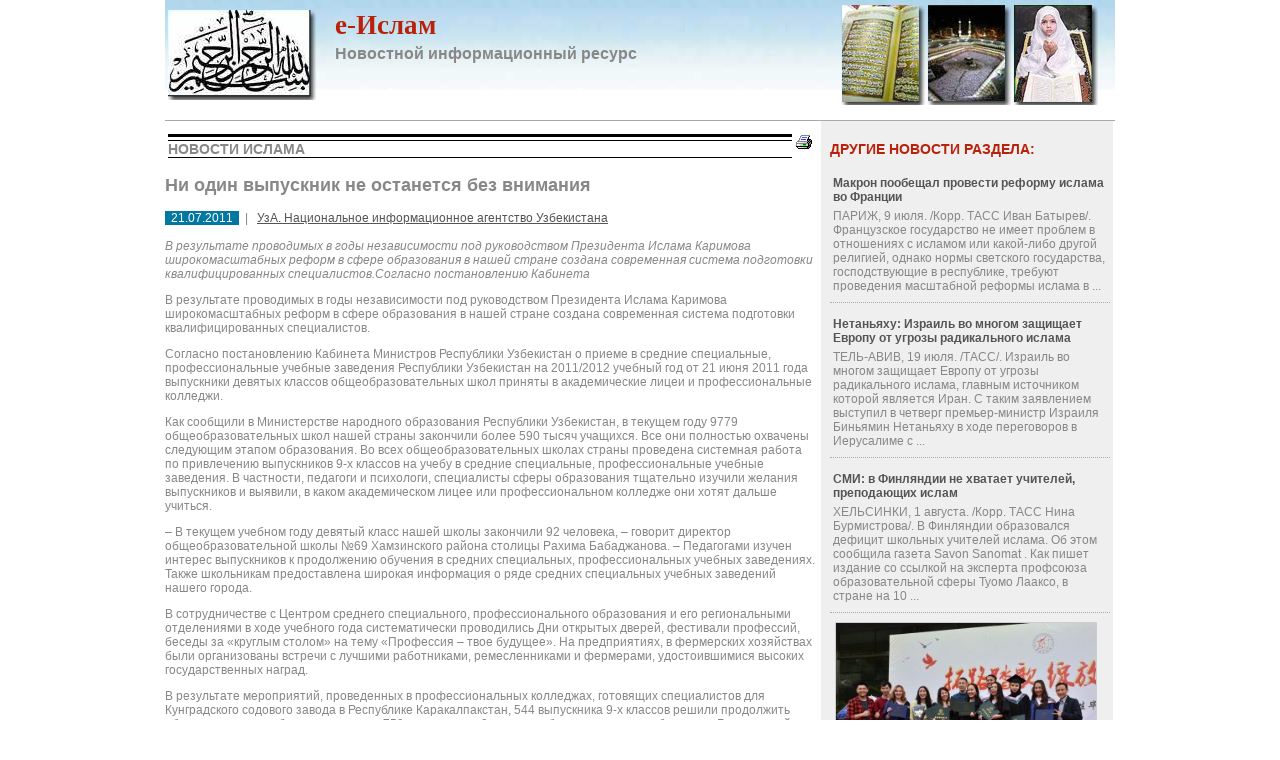

--- FILE ---
content_type: text/html
request_url: https://www.e-islam.ru/mainnews/?id=3974&print=1
body_size: 16635
content:
<!DOCTYPE html>
<html>
<head>
<!--
	For more information visit the Express-Internet web site at: 
	
			http://www.express-internet.ru
	
	All source code contained is the copyright of Express-Internet company © 2001-2009.
-->
<title>Новости ислама. Информационный проект | Ни один выпускник не останется без&#160;внимания | Новости Ислама</title>
<meta name="description" content="Новости ислама. Информационный проект">
<meta name="keywords" content="Новости ислама. Информационный проект">
<meta name="copyright" content="All source code contained is the copyright (c) of Express-Internet company © 2001-2013.">
<meta name="Author-Corporate" content="Express-Internet. http://www.express-internet.ru">
<meta name="Author-Email" content="info@e-inet.ru">
<meta name="Publisher-Email" content="">
<meta name="bbd0a0cb41e991d3cf21035ffd0b9e28" content=""/>
<meta name="rpb57644340e8d4bbab9c771fd61d0cb8b" content="cdbe09985823b402605e48b457583e8f" />
<meta name="bbd0a0cb41e991d3cf21035ffd0b9e28" content=""/>
<meta name="rpb57644340e8d4bbab9c771fd61d0cb8b" content="cdbe09985823b402605e48b457583e8f" />
<link rel="stylesheet" href="/www/favicon.ico" type="text/css" media="screen">
<meta http-equiv="Content-Type" content="text/html; charset=windows-1251">
<link rel="stylesheet" href="/www/css/screen.css" type="text/css">
<link rel="stylesheet" href="/www/css/style.css" type="text/css">
<link rel="stylesheet" href="/www/css/news.css" type="text/css">
<link rel="stylesheet" href="/www/css/vkladka.css" type="text/css">


	<link rel="stylesheet" type="text/css" href="/www/highslide/highslide.css" />
	<!--[if lt IE 7]>
	<link rel="stylesheet" type="text/css" href="/www/highslide/highslide-ie6.css" />
	<![endif]-->
	<script type="text/javascript" src="/highslide-full.js"></script>	

</head>

<body>
<div class="allpage">
	<div class="container clearfix">

		<div class="s-950 first last sitetop clearfix" onclick="document.location='/'">
			<div class="first leftlogo">
				<img src="/www/pics/main-logo.png">
			</div>
			<div class="toplogo">
				<div class="sitetitle1">e-Ислам</div>
				<div class="sitetitle2">Новостной информационный ресурс</div>
			</div>
			<div class="last rightlogo">
				<img src="/www/pics/right-logo.png">
			</div>
		</div>
		
		
		<div class="s-950 first last">
			<div class="s-468 first">
				
			</div>
			<div class="s-468 last">
				
			</div>
		</div>
		
		<div class="s-950 first last mpagefon">
			<div class="s-650 first">


	<table width=100%><tr><td><div class="rt1"><div class="rt2">Новости Ислама</div></div></td><td width=16><a href=?id=3974&print=1><img src="/www/pics/print.gif" border=0 alt="Версия для печати"></a></td></tr></table>
	
	<!-- BEGIN OF CONTENT -->
	
	<!-- END OF CONTENT -->
	
	<h1>Ни один выпускник не останется без&#160;внимания</h1>
<br><span class="dtinnews">&nbsp; 21.07.2011 &nbsp;</span> &nbsp;| &nbsp; <span class="avtor"><noindex><a href="http://www.uza.uz/" target=_blank rel="nofollow">УзА. Национальное информационное агентство Узбекистана</a></noindex></span><br><br>



	<i>В результате проводимых в годы независимости под руководством Президента Ислама Каримова широкомасштабных реформ в сфере образования в нашей стране создана современная система подготовки квалифицированных специалистов.Согласно постановлению Кабинета </i>
	<!--begin of news-->
	<p>В результате проводимых в годы независимости под руководством Президента Ислама Каримова широкомасштабных реформ в сфере образования в нашей стране создана современная система подготовки квалифицированных специалистов.</p><p>Согласно постановлению Кабинета Министров Республики Узбекистан о приеме в средние специальные, профессиональные учебные заведения Республики Узбекистан на 2011/2012 учебный год от 21 июня 2011 года выпускники девятых классов общеобразовательных школ приняты в академические лицеи и профессиональные колледжи.</p><p>Как сообщили в Министерстве народного образования Республики Узбекистан, в текущем году 9779 общеобразовательных школ нашей страны закончили более 590 тысяч учащихся. Все они полностью охвачены следующим этапом образования. Во всех общеобразовательных школах страны проведена системная работа по привлечению выпускников 9-х классов на учебу в средние специальные, профессиональные учебные заведения. В частности, педагоги и психологи, специалисты сферы образования тщательно изучили желания выпускников и выявили, в каком академическом лицее или профессиональном колледже они хотят дальше учиться.</p><p>– В текущем учебном году девятый класс нашей школы закончили 92 человека, &#8211; говорит директор общеобразовательной школы №69 Хамзинского района столицы Рахима Бабаджанова. &#8211; Педагогами изучен интерес выпускников к продолжению обучения в средних специальных, профессиональных учебных заведениях. Также школьникам предоставлена широкая информация о ряде средних специальных учебных заведений нашего города.</p><p>В сотрудничестве с Центром среднего специального, профессионального образования и его региональными отделениями в ходе учебного года систематически проводились Дни открытых дверей, фестивали профессий, беседы за «круглым столом» на тему «Профессия – твое будущее». На предприятиях, в фермерских хозяйствах были организованы встречи с лучшими работниками, ремесленниками и фермерами, удостоившимися высоких государственных наград.</p><p>В результате мероприятий, проведенных в профессиональных колледжах, готовящих специалистов для Кунградского содового завода в Республике Каракалпакстан, 544 выпускника 9-х классов решили продолжить обучение в этих учебных заведениях. 759 выпускников 9-х классов были приняты на обучение в Бахмальский сельскохозяйственный профессиональный и Зааминский агропромышленный колледжи.</p><p>В базу данных сайта bitiruvchi.uzedu.uz, созданного Министерством народного образования Узбекистана, внесена информация о всех выпускниках 9-х классов. В результате анализа этих данных выявлено, в каком академическом лицее или профессиональном колледже выпускники предпочитают получить дальнейшее образование.</p><p>По заявлениям выпускников сформированы папки с соответствующими документами, они переданы учреждениям среднего специального, профессионального образования на местах. В 210 учебных заведениях с наибольшим количеством поступивших заявок проведены отборочные тестовые испытания.</p><p>– Шейхантаурский академический лицей при университете мировой экономики и дипломатии является одним из учебных заведений, дающих углубленные знания по точным и социально-гуманитарным предметам, иностранным языкам, &#8211; говорит заместитель директора этого лицея Гулям Саидов. &#8211; В текущем году в наш лицей поступило более 900 заявок от юношей и девушек, пожелавших обучаться у нас. Их число превысило установленные квоты, поэтому прием учащихся проведен на основе тестовых испытаний.</p><p>При непосредственном участии специалистов Государственного тестового центра, представителей общественности и преподавателей особое внимание уделено проведению экзаменов в соответствии с установленными правилами.</p><p>В средних специальных, профессиональных учебных заведениях, где число поступивших заявок превысило установленный план, особое внимание уделяется устройству выпускников по второму направлению обучения. Это значит, что ни один выпускник 9-х классов не останется без внимания.</p>
	<!--end of news-->


	<br>

<p><br><script type="text/javascript" src="//yandex.st/share/share.js" charset="utf-8"></script>
<div align=right class="yashare-auto-init" data-yashareL10n="ru" data-yashareType="button" data-yashareQuickServices="yaru,vkontakte,facebook,twitter,odnoklassniki,moimir,lj,friendfeed,moikrug"></div> 

	<div class="details"><a href="/mainnews/">Все новости раздела</a></div><br>

  

			<center>
			
<script type="text/javascript"><!--
google_ad_client = "ca-pub-2564725969795950";
/* www.e-islam.ru */
google_ad_slot = "8281243411";
google_ad_width = 468;
google_ad_height = 60;
//-->
</script>
<script type="text/javascript" src="https://pagead2.googlesyndication.com/pagead/show_ads.js">
</script>

			</center>
	</div>

	<div class="s-280 last" style="margin-top:10px;">
		
<div class="clearfix">	

<H3>Другие новости раздела:</H3>

<div class="RightNews">

<table><tr valign="top"><td><div class="news_title"><a href="?id=10497">Макрон пообещал провести реформу ислама во Франции</a></div><div class="anons">ПАРИЖ, 9 июля. /Корр. ТАСС Иван Батырев/. Французское государство не имеет проблем в отношениях с исламом или какой-либо другой религией, однако нормы светского государства, господствующие в республике, требуют проведения масштабной реформы ислама в  ...</div></td></tr></table>
	
<table><tr valign="top"><td><div class="news_title"><a href="?id=10496">Нетаньяху: Израиль во многом защищает Европу от угрозы радикального ислама</a></div><div class="anons">ТЕЛЬ-АВИВ, 19 июля. /ТАСС/. Израиль во многом защищает Европу от угрозы радикального ислама, главным источником которой является Иран. С таким заявлением выступил в четверг премьер-министр Израиля Биньямин Нетаньяху в ходе переговоров в Иерусалиме с  ...</div></td></tr></table>
	
<table><tr valign="top"><td><div class="news_title"><a href="?id=10495">СМИ: в Финляндии не хватает учителей, преподающих ислам</a></div><div class="anons">ХЕЛЬСИНКИ, 1 августа. /Корр. ТАСС Нина Бурмистрова/. В Финляндии образовался дефицит школьных учителей ислама. Об этом сообщила газета Savon Sanomat . Как пишет издание со ссылкой на эксперта профсоюза образовательной сферы Туомо Лааксо, в стране на 10  ...</div></td></tr></table>
	
<table><tr valign="top"><td><a href="?id=10493"><img src="/www/news/2018/7/7-9-2-39-33.jpg"></a><div class="news_title"><a href="?id=10493">В ведущем вузе ФРГ появится институт `теологии ислама`</a></div><div class="anons"> Попечительский совет университета им. Гумбольдта в Берлине единогласно проголосовал за создание в ближайшее время института &quot;теологии ислама&quot;. Вуз будет готовить как практиков - имамов, так и теоретиков - богословов. Около 6 процентов  ...</div></td></tr></table>
	
	</div>
	<div class="details"><a href="/mainnews/">Все новости раздела</a></div>
</div>
	
		<div class="first s-280 last ">
			<br>
			
		</div>	
		<div class="s-280 first last" style="padding:10px 0;">
		
	<div><div class="rightnews"><script async src="//pagead2.googlesyndication.com/pagead/js/adsbygoogle.js"></script>
<ins class="adsbygoogle"
     style="display:block"
     data-ad-client="ca-pub-2564725969795950"
     data-ad-slot="2535782218"
     data-ad-format="auto"></ins>
<script>
(adsbygoogle = window.adsbygoogle || []).push({});
</script>
</div>
</div>
	
		</div>	
		<div class="s-280 first last" style="padding:10px 0;">
			<br>
		<br><br>
			 
			<br>			
			<br>
			
		</div>
	</div>
</div>
		<div class="s-950 first last">
		</div>
	<div class="s-950 first last">
	
	</div>
	<div class="s-950 first last">
		
		<div class="s-950 first last" id="footer">
			<table><tr>
			<td width="40%"><nobr><p>
	&nbsp;</p>
<p>
<meta name="cmsmagazine" content="925bc3623de0cdb412e5f9a4c3af8ebf" />
</p>
<p>
	&copy; e-Islam.ru<br />
	<!-- Yandex.Metrika informer --><a href="https://metrika.yandex.ru/stat/?id=16828279&amp;from=informer" rel="nofollow" target="_blank"><img alt="Яндекс.Метрика" onclick="try{Ya.Metrika.informer({i:this,id:16828279,type:0,lang:'ru'});return false}catch(e){}" src="//bs.yandex.ru/informer/16828279/3_0_FFFFFFFF_EFEFEFFF_0_pageviews" style="width:88px; height:31px; border:0;" title="Яндекс.Метрика: данные за сегодня (просмотры, визиты и уникальные посетители)" /></a> <!-- /Yandex.Metrika informer --><!-- Yandex.Metrika counter --><script type="text/javascript">
(function (d, w, c) {
    (w[c] = w[c] || []).push(function() {
        try {
            w.yaCounter16828279 = new Ya.Metrika({id:16828279});
        } catch(e) { }
    });
    
    var n = d.getElementsByTagName("script")[0],
        s = d.createElement("script"),
        f = function () { n.parentNode.insertBefore(s, n); };
    s.type = "text/javascript";
    s.async = true;
    s.src = (d.location.protocol == "https:" ? "https:" : "http:") + "//mc.yandex.ru/metrika/watch.js";

    if (w.opera == "[object Opera]") {
        d.addEventListener("DOMContentLoaded", f);
    } else { f(); }
})(document, window, "yandex_metrika_callbacks");
</script><noscript><div><img src="//mc.yandex.ru/watch/16828279" style="position:absolute; left:-9999px;" alt="" /></div></noscript><!-- /Yandex.Metrika counter --></p>
</nobr></td>
			<td width="10%" align="center" ><br>
			
			</td>
			<td width="40%" align="right" >Ответственность за содержание данной новости несет<br>"УзА. Национальное информационное агентство Узбекистана"</td>
			</tr><tr><td colspan=3>
<style>
.globallinks{display:none}
</style>

<div class="globallinks">
&nbsp; <a href=/globallinks.asp?p=1>1</a>
&nbsp; <a href=/globallinks.asp?p=2>2</a>
&nbsp; <a href=/globallinks.asp?p=3>3</a>
&nbsp; <a href=/globallinks.asp?p=4>4</a>
&nbsp; <a href=/globallinks.asp?p=5>5</a>
&nbsp; <a href=/globallinks.asp?p=6>6</a>
&nbsp; <a href=/globallinks.asp?p=7>7</a>
&nbsp; <a href=/globallinks.asp?p=8>8</a>
&nbsp; <a href=/globallinks.asp?p=9>9</a>
&nbsp; <a href=/globallinks.asp?p=10>10</a>
&nbsp; <a href=/globallinks.asp?p=11>11</a>
&nbsp; <a href=/globallinks.asp?p=12>12</a>
&nbsp; <a href=/globallinks.asp?p=13>13</a>
&nbsp; <a href=/globallinks.asp?p=14>14</a>
Новости.Стр:
&nbsp; <a href=/globallinks.asp?p=15>15</a>
&nbsp; <a href=/globallinks.asp?p=16>16</a>
&nbsp; <a href=/globallinks.asp?p=17>17</a>
&nbsp; <a href=/globallinks.asp?p=18>18</a>
&nbsp; <a href=/globallinks.asp?p=19>19</a>
&nbsp; <a href=/globallinks.asp?p=20>20</a>
&nbsp; <a href=/globallinks.asp?p=21>21</a>
&nbsp; <a href=/globallinks.asp?p=22>22</a>
&nbsp; <a href=/globallinks.asp?p=23>23</a>
&nbsp; <a href=/globallinks.asp?p=24>24</a>
&nbsp; <a href=/globallinks.asp?p=25>25</a>
&nbsp; <a href=/globallinks.asp?p=26>26</a>
&nbsp; <a href=/globallinks.asp?p=27>27</a>
&nbsp; <a href=/globallinks.asp?p=28>28</a>
&nbsp; <a href=/globallinks.asp?p=29>29</a>
&nbsp; <a href=/globallinks.asp?p=30>30</a>
&nbsp; <a href=/globallinks.asp?p=31>31</a>
&nbsp; <a href=/globallinks.asp?p=32>32</a>
&nbsp; <a href=/globallinks.asp?p=33>33</a>
&nbsp; <a href=/globallinks.asp?p=34>34</a>
&nbsp; <a href=/globallinks.asp?p=35>35</a>
&nbsp; <a href=/globallinks.asp?p=36>36</a>
&nbsp; <a href=/globallinks.asp?p=37>37</a>
&nbsp; <a href=/globallinks.asp?p=38>38</a>
&nbsp; <a href=/globallinks.asp?p=39>39</a>
&nbsp; <a href=/globallinks.asp?p=40>40</a>
&nbsp; <a href=/globallinks.asp?p=41>41</a>
&nbsp; <a href=/globallinks.asp?p=42>42</a>
&nbsp; <a href=/globallinks.asp?p=43>43</a>
&nbsp; <a href=/globallinks.asp?p=44>44</a>
&nbsp; <a href=/globallinks.asp?p=45>45</a>
&nbsp; <a href=/globallinks.asp?p=46>46</a>
&nbsp; <a href=/globallinks.asp?p=47>47</a>
&nbsp; <a href=/globallinks.asp?p=48>48</a>
&nbsp; <a href=/globallinks.asp?p=49>49</a>
&nbsp; <a href=/globallinks.asp?p=50>50</a>
&nbsp; <a href=/globallinks.asp?p=51>51</a>
&nbsp; <a href=/globallinks.asp?p=52>52</a>
&nbsp; <a href=/globallinks.asp?p=53>53</a>
&nbsp; <a href=/globallinks.asp?p=54>54</a>
&nbsp; <a href=/globallinks.asp?p=55>55</a>
&nbsp; <a href=/globallinks.asp?p=56>56</a>
&nbsp; <a href=/globallinks.asp?p=57>57</a>
&nbsp; <a href=/globallinks.asp?p=58>58</a>
&nbsp; <a href=/globallinks.asp?p=59>59</a>
&nbsp; <a href=/globallinks.asp?p=60>60</a>
&nbsp; <a href=/globallinks.asp?p=61>61</a>
&nbsp; <a href=/globallinks.asp?p=62>62</a>
&nbsp; <a href=/globallinks.asp?p=63>63</a>
&nbsp; <a href=/globallinks.asp?p=64>64</a>
&nbsp; <a href=/globallinks.asp?p=65>65</a>
&nbsp; <a href=/globallinks.asp?p=66>66</a>
&nbsp; <a href=/globallinks.asp?p=67>67</a>
&nbsp; <a href=/globallinks.asp?p=68>68</a>
&nbsp; <a href=/globallinks.asp?p=69>69</a>
&nbsp; <a href=/globallinks.asp?p=70>70</a>
&nbsp; <a href=/globallinks.asp?p=71>71</a>
&nbsp; <a href=/globallinks.asp?p=72>72</a>
&nbsp; <a href=/globallinks.asp?p=73>73</a>
&nbsp; <a href=/globallinks.asp?p=74>74</a>
&nbsp; <a href=/globallinks.asp?p=75>75</a>
&nbsp; <a href=/globallinks.asp?p=76>76</a>
&nbsp; <a href=/globallinks.asp?p=77>77</a>
&nbsp; <a href=/globallinks.asp?p=78>78</a>
&nbsp; <a href=/globallinks.asp?p=79>79</a>
<br>Вопрос-ответ.Стр:
</div>
</td></tr></table>
		</div>
	</div>
</div>
</div>
</div>


</body>
</html>

--- FILE ---
content_type: text/html; charset=utf-8
request_url: https://www.google.com/recaptcha/api2/aframe
body_size: 267
content:
<!DOCTYPE HTML><html><head><meta http-equiv="content-type" content="text/html; charset=UTF-8"></head><body><script nonce="Vgl1HOvUBc6BrchiLyLRxw">/** Anti-fraud and anti-abuse applications only. See google.com/recaptcha */ try{var clients={'sodar':'https://pagead2.googlesyndication.com/pagead/sodar?'};window.addEventListener("message",function(a){try{if(a.source===window.parent){var b=JSON.parse(a.data);var c=clients[b['id']];if(c){var d=document.createElement('img');d.src=c+b['params']+'&rc='+(localStorage.getItem("rc::a")?sessionStorage.getItem("rc::b"):"");window.document.body.appendChild(d);sessionStorage.setItem("rc::e",parseInt(sessionStorage.getItem("rc::e")||0)+1);localStorage.setItem("rc::h",'1768446953816');}}}catch(b){}});window.parent.postMessage("_grecaptcha_ready", "*");}catch(b){}</script></body></html>